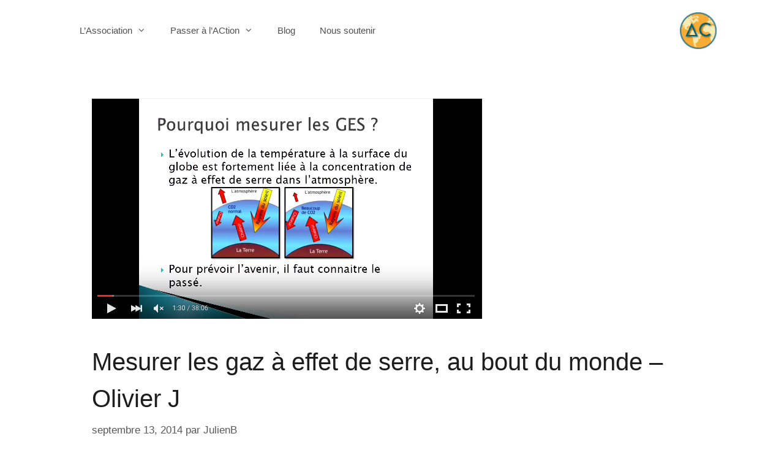

--- FILE ---
content_type: text/html; charset=UTF-8
request_url: https://avenirclimatique.org/mesurer-les-gaz-a-effet-de-serre-au-bout-du-monde/
body_size: 7098
content:
<!DOCTYPE html>
<html lang="fr-FR">
<head>
	<meta charset="UTF-8">
	<link rel="profile" href="https://gmpg.org/xfn/11">
	<meta name='robots' content='index, follow, max-image-preview:large, max-snippet:-1, max-video-preview:-1' />
	
	<meta name="viewport" content="width=device-width, initial-scale=1">
	<!-- This site is optimized with the Yoast SEO plugin v21.3 - https://yoast.com/wordpress/plugins/seo/ -->
	<link media="all" href="https://avenirclimatique.org/wp-content/cache/autoptimize/css/autoptimize_739b5d234615e294a8be0638ca275fd0.css" rel="stylesheet" /><title>Mesurer les gaz à effet de serre, au bout du monde - Olivier J - Avenir Climatique</title>
	<link rel="canonical" href="https://avenirclimatique.org/mesurer-les-gaz-a-effet-de-serre-au-bout-du-monde/" />
	<meta property="og:locale" content="fr_FR" />
	<meta property="og:type" content="article" />
	<meta property="og:title" content="Mesurer les gaz à effet de serre, au bout du monde - Olivier J - Avenir Climatique" />
	<meta property="og:description" content="OlivierJ (Avenir Climatique) Olivier nous raconte son année pasée sur l’île la plus isolée du monde dans une station de mesure des gaz à effet de serre dans l’atmosphère : comment se passe la vie ? Comment mesure-t-on les concentrations des gaz ? Télécharger la présentation" />
	<meta property="og:url" content="https://avenirclimatique.org/mesurer-les-gaz-a-effet-de-serre-au-bout-du-monde/" />
	<meta property="og:site_name" content="Avenir Climatique" />
	<meta property="article:publisher" content="https://www.facebook.com/AClimatique/" />
	<meta property="article:published_time" content="2014-09-13T19:33:41+00:00" />
	<meta property="article:modified_time" content="2017-09-03T09:29:14+00:00" />
	<meta property="og:image" content="https://avenirclimatique.org/wp-content/uploads/2014/09/Capture-d’écran-2015-09-11-à-17.29.49.png" />
	<meta property="og:image:width" content="638" />
	<meta property="og:image:height" content="360" />
	<meta property="og:image:type" content="image/png" />
	<meta name="author" content="JulienB" />
	<meta name="twitter:card" content="summary_large_image" />
	<meta name="twitter:creator" content="@avenirclim" />
	<meta name="twitter:site" content="@avenirclim" />
	<meta name="twitter:label1" content="Écrit par" />
	<meta name="twitter:data1" content="JulienB" />
	<script type="application/ld+json" class="yoast-schema-graph">{"@context":"https://schema.org","@graph":[{"@type":"Article","@id":"https://avenirclimatique.org/mesurer-les-gaz-a-effet-de-serre-au-bout-du-monde/#article","isPartOf":{"@id":"https://avenirclimatique.org/mesurer-les-gaz-a-effet-de-serre-au-bout-du-monde/"},"author":{"name":"JulienB","@id":"https://avenirclimatique.org/#/schema/person/54bd40c0c4e72a76a14440eb3059a010"},"headline":"Mesurer les gaz à effet de serre, au bout du monde &#8211; Olivier J","datePublished":"2014-09-13T19:33:41+00:00","dateModified":"2017-09-03T09:29:14+00:00","mainEntityOfPage":{"@id":"https://avenirclimatique.org/mesurer-les-gaz-a-effet-de-serre-au-bout-du-monde/"},"wordCount":74,"publisher":{"@id":"https://avenirclimatique.org/#organization"},"image":{"@id":"https://avenirclimatique.org/mesurer-les-gaz-a-effet-de-serre-au-bout-du-monde/#primaryimage"},"thumbnailUrl":"https://avenirclimatique.org/wp-content/uploads/2014/09/Capture-d’écran-2015-09-11-à-17.29.49.png","keywords":["Dossiers"],"articleSection":["Nos interventions"],"inLanguage":"fr-FR"},{"@type":"WebPage","@id":"https://avenirclimatique.org/mesurer-les-gaz-a-effet-de-serre-au-bout-du-monde/","url":"https://avenirclimatique.org/mesurer-les-gaz-a-effet-de-serre-au-bout-du-monde/","name":"Mesurer les gaz à effet de serre, au bout du monde - Olivier J - Avenir Climatique","isPartOf":{"@id":"https://avenirclimatique.org/#website"},"primaryImageOfPage":{"@id":"https://avenirclimatique.org/mesurer-les-gaz-a-effet-de-serre-au-bout-du-monde/#primaryimage"},"image":{"@id":"https://avenirclimatique.org/mesurer-les-gaz-a-effet-de-serre-au-bout-du-monde/#primaryimage"},"thumbnailUrl":"https://avenirclimatique.org/wp-content/uploads/2014/09/Capture-d’écran-2015-09-11-à-17.29.49.png","datePublished":"2014-09-13T19:33:41+00:00","dateModified":"2017-09-03T09:29:14+00:00","breadcrumb":{"@id":"https://avenirclimatique.org/mesurer-les-gaz-a-effet-de-serre-au-bout-du-monde/#breadcrumb"},"inLanguage":"fr-FR","potentialAction":[{"@type":"ReadAction","target":["https://avenirclimatique.org/mesurer-les-gaz-a-effet-de-serre-au-bout-du-monde/"]}]},{"@type":"ImageObject","inLanguage":"fr-FR","@id":"https://avenirclimatique.org/mesurer-les-gaz-a-effet-de-serre-au-bout-du-monde/#primaryimage","url":"https://avenirclimatique.org/wp-content/uploads/2014/09/Capture-d’écran-2015-09-11-à-17.29.49.png","contentUrl":"https://avenirclimatique.org/wp-content/uploads/2014/09/Capture-d’écran-2015-09-11-à-17.29.49.png","width":638,"height":360},{"@type":"BreadcrumbList","@id":"https://avenirclimatique.org/mesurer-les-gaz-a-effet-de-serre-au-bout-du-monde/#breadcrumb","itemListElement":[{"@type":"ListItem","position":1,"name":"Accueil","item":"https://avenirclimatique.org/"},{"@type":"ListItem","position":2,"name":"Blog","item":"https://avenirclimatique.org/blog/"},{"@type":"ListItem","position":3,"name":"Mesurer les gaz à effet de serre, au bout du monde &#8211; Olivier J"}]},{"@type":"WebSite","@id":"https://avenirclimatique.org/#website","url":"https://avenirclimatique.org/","name":"Avenir Climatique","description":"Parlons climat avec énergie","publisher":{"@id":"https://avenirclimatique.org/#organization"},"potentialAction":[{"@type":"SearchAction","target":{"@type":"EntryPoint","urlTemplate":"https://avenirclimatique.org/?s={search_term_string}"},"query-input":"required name=search_term_string"}],"inLanguage":"fr-FR"},{"@type":"Organization","@id":"https://avenirclimatique.org/#organization","name":"Avenir Climatique","url":"https://avenirclimatique.org/","logo":{"@type":"ImageObject","inLanguage":"fr-FR","@id":"https://avenirclimatique.org/#/schema/logo/image/","url":"https://avenirclimatique.org/wp-content/uploads/2015/09/cropped-Logo-AC-simple-1.png","contentUrl":"https://avenirclimatique.org/wp-content/uploads/2015/09/cropped-Logo-AC-simple-1.png","width":1252,"height":1242,"caption":"Avenir Climatique"},"image":{"@id":"https://avenirclimatique.org/#/schema/logo/image/"},"sameAs":["https://www.facebook.com/AClimatique/","https://twitter.com/avenirclim","https://www.youtube.com/user/AvenirClimatique"]},{"@type":"Person","@id":"https://avenirclimatique.org/#/schema/person/54bd40c0c4e72a76a14440eb3059a010","name":"JulienB","image":{"@type":"ImageObject","inLanguage":"fr-FR","@id":"https://avenirclimatique.org/#/schema/person/image/","url":"https://secure.gravatar.com/avatar/e3e4ae021be8754b9ce08eb4acae7c87?s=96&d=mm&r=g","contentUrl":"https://secure.gravatar.com/avatar/e3e4ae021be8754b9ce08eb4acae7c87?s=96&d=mm&r=g","caption":"JulienB"},"url":"https://avenirclimatique.org/author/julienb/"}]}</script>
	<!-- / Yoast SEO plugin. -->


<link rel="alternate" type="application/rss+xml" title="Avenir Climatique &raquo; Flux" href="https://avenirclimatique.org/feed/" />
<link rel="alternate" type="application/rss+xml" title="Avenir Climatique &raquo; Flux des commentaires" href="https://avenirclimatique.org/comments/feed/" />
<link rel="alternate" type="application/rss+xml" title="Avenir Climatique &raquo; Mesurer les gaz à effet de serre, au bout du monde &#8211; Olivier J Flux des commentaires" href="https://avenirclimatique.org/mesurer-les-gaz-a-effet-de-serre-au-bout-du-monde/feed/" />
<script>
window._wpemojiSettings = {"baseUrl":"https:\/\/s.w.org\/images\/core\/emoji\/15.0.3\/72x72\/","ext":".png","svgUrl":"https:\/\/s.w.org\/images\/core\/emoji\/15.0.3\/svg\/","svgExt":".svg","source":{"concatemoji":"https:\/\/avenirclimatique.org\/wp-includes\/js\/wp-emoji-release.min.js?ver=6.7.1"}};
/*! This file is auto-generated */
!function(i,n){var o,s,e;function c(e){try{var t={supportTests:e,timestamp:(new Date).valueOf()};sessionStorage.setItem(o,JSON.stringify(t))}catch(e){}}function p(e,t,n){e.clearRect(0,0,e.canvas.width,e.canvas.height),e.fillText(t,0,0);var t=new Uint32Array(e.getImageData(0,0,e.canvas.width,e.canvas.height).data),r=(e.clearRect(0,0,e.canvas.width,e.canvas.height),e.fillText(n,0,0),new Uint32Array(e.getImageData(0,0,e.canvas.width,e.canvas.height).data));return t.every(function(e,t){return e===r[t]})}function u(e,t,n){switch(t){case"flag":return n(e,"\ud83c\udff3\ufe0f\u200d\u26a7\ufe0f","\ud83c\udff3\ufe0f\u200b\u26a7\ufe0f")?!1:!n(e,"\ud83c\uddfa\ud83c\uddf3","\ud83c\uddfa\u200b\ud83c\uddf3")&&!n(e,"\ud83c\udff4\udb40\udc67\udb40\udc62\udb40\udc65\udb40\udc6e\udb40\udc67\udb40\udc7f","\ud83c\udff4\u200b\udb40\udc67\u200b\udb40\udc62\u200b\udb40\udc65\u200b\udb40\udc6e\u200b\udb40\udc67\u200b\udb40\udc7f");case"emoji":return!n(e,"\ud83d\udc26\u200d\u2b1b","\ud83d\udc26\u200b\u2b1b")}return!1}function f(e,t,n){var r="undefined"!=typeof WorkerGlobalScope&&self instanceof WorkerGlobalScope?new OffscreenCanvas(300,150):i.createElement("canvas"),a=r.getContext("2d",{willReadFrequently:!0}),o=(a.textBaseline="top",a.font="600 32px Arial",{});return e.forEach(function(e){o[e]=t(a,e,n)}),o}function t(e){var t=i.createElement("script");t.src=e,t.defer=!0,i.head.appendChild(t)}"undefined"!=typeof Promise&&(o="wpEmojiSettingsSupports",s=["flag","emoji"],n.supports={everything:!0,everythingExceptFlag:!0},e=new Promise(function(e){i.addEventListener("DOMContentLoaded",e,{once:!0})}),new Promise(function(t){var n=function(){try{var e=JSON.parse(sessionStorage.getItem(o));if("object"==typeof e&&"number"==typeof e.timestamp&&(new Date).valueOf()<e.timestamp+604800&&"object"==typeof e.supportTests)return e.supportTests}catch(e){}return null}();if(!n){if("undefined"!=typeof Worker&&"undefined"!=typeof OffscreenCanvas&&"undefined"!=typeof URL&&URL.createObjectURL&&"undefined"!=typeof Blob)try{var e="postMessage("+f.toString()+"("+[JSON.stringify(s),u.toString(),p.toString()].join(",")+"));",r=new Blob([e],{type:"text/javascript"}),a=new Worker(URL.createObjectURL(r),{name:"wpTestEmojiSupports"});return void(a.onmessage=function(e){c(n=e.data),a.terminate(),t(n)})}catch(e){}c(n=f(s,u,p))}t(n)}).then(function(e){for(var t in e)n.supports[t]=e[t],n.supports.everything=n.supports.everything&&n.supports[t],"flag"!==t&&(n.supports.everythingExceptFlag=n.supports.everythingExceptFlag&&n.supports[t]);n.supports.everythingExceptFlag=n.supports.everythingExceptFlag&&!n.supports.flag,n.DOMReady=!1,n.readyCallback=function(){n.DOMReady=!0}}).then(function(){return e}).then(function(){var e;n.supports.everything||(n.readyCallback(),(e=n.source||{}).concatemoji?t(e.concatemoji):e.wpemoji&&e.twemoji&&(t(e.twemoji),t(e.wpemoji)))}))}((window,document),window._wpemojiSettings);
</script>













<link rel='stylesheet' id='msl-custom-css' href='https://avenirclimatique.org/wp-content/cache/autoptimize/css/autoptimize_single_3278cb8e79d8a694e726b9bf8f049d79.css?ver=12.6' media='all' />
<script async='async' src="https://avenirclimatique.org/wp-includes/js/jquery/jquery.min.js?ver=3.7.1" id="jquery-core-js"></script>


<link rel="https://api.w.org/" href="https://avenirclimatique.org/wp-json/" /><link rel="alternate" title="JSON" type="application/json" href="https://avenirclimatique.org/wp-json/wp/v2/posts/656" /><link rel="EditURI" type="application/rsd+xml" title="RSD" href="https://avenirclimatique.org/xmlrpc.php?rsd" />
<meta name="generator" content="WordPress 6.7.1" />
<link rel='shortlink' href='https://avenirclimatique.org/?p=656' />
<link rel="alternate" title="oEmbed (JSON)" type="application/json+oembed" href="https://avenirclimatique.org/wp-json/oembed/1.0/embed?url=https%3A%2F%2Favenirclimatique.org%2Fmesurer-les-gaz-a-effet-de-serre-au-bout-du-monde%2F" />
<link rel="alternate" title="oEmbed (XML)" type="text/xml+oembed" href="https://avenirclimatique.org/wp-json/oembed/1.0/embed?url=https%3A%2F%2Favenirclimatique.org%2Fmesurer-les-gaz-a-effet-de-serre-au-bout-du-monde%2F&#038;format=xml" />

		<!-- GA Google Analytics @ https://m0n.co/ga -->
		<script async src="https://www.googletagmanager.com/gtag/js?id=G-1BPYK4YY3W"></script>
		<script>
			window.dataLayer = window.dataLayer || [];
			function gtag(){dataLayer.push(arguments);}
			gtag('js', new Date());
			gtag('config', 'G-1BPYK4YY3W');
		</script>

	<script>var ms_grabbing_curosr = 'https://avenirclimatique.org/wp-content/plugins/master-slider/public/assets/css/common/grabbing.cur', ms_grab_curosr = 'https://avenirclimatique.org/wp-content/plugins/master-slider/public/assets/css/common/grab.cur';</script>
<meta name="generator" content="MasterSlider 3.8.7 - Responsive Touch Image Slider | avt.li/msf" />
<link rel="pingback" href="https://avenirclimatique.org/xmlrpc.php">
<meta name="generator" content="Elementor 3.16.4; features: e_dom_optimization, e_optimized_assets_loading, additional_custom_breakpoints; settings: css_print_method-external, google_font-enabled, font_display-auto">
<link rel="icon" href="https://avenirclimatique.org/wp-content/uploads/2017/09/cropped-Logo-AC-simple-e1505056388952-32x32.png" sizes="32x32" />
<link rel="icon" href="https://avenirclimatique.org/wp-content/uploads/2017/09/cropped-Logo-AC-simple-e1505056388952-192x192.png" sizes="192x192" />
<link rel="apple-touch-icon" href="https://avenirclimatique.org/wp-content/uploads/2017/09/cropped-Logo-AC-simple-e1505056388952-180x180.png" />
<meta name="msapplication-TileImage" content="https://avenirclimatique.org/wp-content/uploads/2017/09/cropped-Logo-AC-simple-e1505056388952-270x270.png" />
		
		</head>

<body class="post-template-default single single-post postid-656 single-format-standard wp-custom-logo wp-embed-responsive _masterslider _ms_version_3.8.7 no-sidebar nav-float-left separate-containers fluid-header active-footer-widgets-3 header-aligned-left dropdown-hover featured-image-active elementor-default elementor-kit-4810" itemtype="https://schema.org/Blog" itemscope>
	<a class="screen-reader-text skip-link" href="#content" title="Aller au contenu">Aller au contenu</a>		<header class="site-header" id="masthead" aria-label="Site"  itemtype="https://schema.org/WPHeader" itemscope>
			<div class="inside-header grid-container grid-parent">
				<div class="site-logo">
					<a href="https://avenirclimatique.org/" title="Avenir Climatique" rel="home">
						<img  class="header-image is-logo-image" alt="Avenir Climatique" src="https://avenirclimatique.org/wp-content/uploads/2015/09/cropped-Logo-AC-simple-1.png" title="Avenir Climatique" />
					</a>
				</div>		<nav class="main-navigation sub-menu-right" id="site-navigation" aria-label="Primary"  itemtype="https://schema.org/SiteNavigationElement" itemscope>
			<div class="inside-navigation grid-container grid-parent">
								<button class="menu-toggle" aria-controls="primary-menu" aria-expanded="false">
					<span class="mobile-menu">Menu</span>				</button>
				<div id="primary-menu" class="main-nav"><ul id="menu-menu-2021" class=" menu sf-menu"><li id="menu-item-5517" class="menu-item menu-item-type-custom menu-item-object-custom menu-item-has-children menu-item-5517"><a href="https://avenirclimatique.org/qui-sommes-nous/">L&rsquo;Association<span role="presentation" class="dropdown-menu-toggle"></span></a>
<ul class="sub-menu">
	<li id="menu-item-5832" class="menu-item menu-item-type-post_type menu-item-object-page menu-item-5832"><a href="https://avenirclimatique.org/notre-histoire/">Notre histoire</a></li>
	<li id="menu-item-6466" class="menu-item menu-item-type-post_type menu-item-object-page menu-item-6466"><a href="https://avenirclimatique.org/nos-valeurs/">Nos valeurs</a></li>
	<li id="menu-item-6624" class="menu-item menu-item-type-post_type menu-item-object-page menu-item-6624"><a href="https://avenirclimatique.org/qui-sommes-nous/">Qui sommes-nous ?</a></li>
	<li id="menu-item-6420" class="menu-item menu-item-type-post_type menu-item-object-page menu-item-6420"><a href="https://avenirclimatique.org/nos-branches-locales-2/">Nos branches locales</a></li>
	<li id="menu-item-5831" class="menu-item menu-item-type-post_type menu-item-object-page menu-item-5831"><a href="https://avenirclimatique.org/partenaires-et-soutiens/">Partenaires et soutiens</a></li>
	<li id="menu-item-6422" class="menu-item menu-item-type-post_type menu-item-object-page menu-item-6422"><a href="https://avenirclimatique.org/projets-dhier/">Projets d’hier</a></li>
	<li id="menu-item-6421" class="menu-item menu-item-type-post_type menu-item-object-page menu-item-6421"><a href="https://avenirclimatique.org/contact/">Contact</a></li>
</ul>
</li>
<li id="menu-item-5516" class="menu-item menu-item-type-post_type menu-item-object-page menu-item-has-children menu-item-5516"><a href="https://avenirclimatique.org/action/">Passer à l&rsquo;ACtion<span role="presentation" class="dropdown-menu-toggle"></span></a>
<ul class="sub-menu">
	<li id="menu-item-6765" class="menu-item menu-item-type-post_type menu-item-object-page menu-item-6765"><a href="https://avenirclimatique.org/lacademy/">L’ACademy</a></li>
	<li id="menu-item-7430" class="menu-item menu-item-type-post_type menu-item-object-page menu-item-7430"><a href="https://avenirclimatique.org/the-big-conf-3/">The Big Conf’</a></li>
	<li id="menu-item-6448" class="menu-item menu-item-type-post_type menu-item-object-page menu-item-6448"><a href="https://avenirclimatique.org/educlimat/">ÉduClimat</a></li>
	<li id="menu-item-7314" class="menu-item menu-item-type-post_type menu-item-object-page menu-item-7314"><a href="https://avenirclimatique.org/accostage-climatique/">ACcostage Climatique</a></li>
	<li id="menu-item-6451" class="menu-item menu-item-type-post_type menu-item-object-page menu-item-6451"><a href="https://avenirclimatique.org/carbone-campus/">Carbone Campus</a></li>
	<li id="menu-item-6429" class="menu-item menu-item-type-post_type menu-item-object-page menu-item-6429"><a href="https://avenirclimatique.org/mooc-energie-climat/">Le MOOC Énergie &#038; Climat</a></li>
	<li id="menu-item-6432" class="menu-item menu-item-type-post_type menu-item-object-page menu-item-6432"><a href="https://avenirclimatique.org/carbonometre/">Le Carbonomètre</a></li>
	<li id="menu-item-6428" class="menu-item menu-item-type-post_type menu-item-object-page menu-item-6428"><a href="https://avenirclimatique.org/causeries/">Les Causeries</a></li>
	<li id="menu-item-6430" class="menu-item menu-item-type-post_type menu-item-object-page menu-item-6430"><a href="https://avenirclimatique.org/quiz-du-climat/">Quiz du climat</a></li>
	<li id="menu-item-6426" class="menu-item menu-item-type-post_type menu-item-object-page menu-item-6426"><a href="https://avenirclimatique.org/calculer-empreinte-carbone/">Calculer Mon Empreinte Carbone</a></li>
	<li id="menu-item-6886" class="menu-item menu-item-type-post_type menu-item-object-page menu-item-6886"><a href="https://avenirclimatique.org/calculer-empreinte-carbone-trajet/">Calculer l’Empreinte Carbone d’un Trajet</a></li>
</ul>
</li>
<li id="menu-item-6419" class="menu-item menu-item-type-post_type menu-item-object-page menu-item-6419"><a href="https://avenirclimatique.org/articles/">Blog</a></li>
<li id="menu-item-7765" class="menu-item menu-item-type-post_type menu-item-object-page menu-item-7765"><a href="https://avenirclimatique.org/nous-soutenir/">Nous soutenir</a></li>
</ul></div>			</div>
		</nav>
					</div>
		</header>
		
	<div class="site grid-container container hfeed grid-parent" id="page">
				<div class="site-content" id="content">
			
	<div class="content-area grid-parent mobile-grid-100 grid-100 tablet-grid-100" id="primary">
		<main class="site-main" id="main">
			
<article id="post-656" class="post-656 post type-post status-publish format-standard has-post-thumbnail hentry category-nos-interventions tag-dossiers" itemtype="https://schema.org/CreativeWork" itemscope>
	<div class="inside-article">
				<div class="featured-image page-header-image-single grid-container grid-parent">
			<img width="638" height="360" src="https://avenirclimatique.org/wp-content/uploads/2014/09/Capture-d’écran-2015-09-11-à-17.29.49.png" class="attachment-full size-full wp-post-image" alt="" itemprop="image" decoding="async" fetchpriority="high" srcset="https://avenirclimatique.org/wp-content/uploads/2014/09/Capture-d’écran-2015-09-11-à-17.29.49.png 638w, https://avenirclimatique.org/wp-content/uploads/2014/09/Capture-d’écran-2015-09-11-à-17.29.49-300x169.png 300w, https://avenirclimatique.org/wp-content/uploads/2014/09/Capture-d’écran-2015-09-11-à-17.29.49-600x339.png 600w" sizes="(max-width: 638px) 100vw, 638px" />		</div>
					<header class="entry-header" aria-label="Contenu">
				<h1 class="entry-title" itemprop="headline">Mesurer les gaz à effet de serre, au bout du monde &#8211; Olivier J</h1>		<div class="entry-meta">
			<span class="posted-on"><time class="updated" datetime="2017-09-03T11:29:14+01:00" itemprop="dateModified">septembre 3, 2017</time><time class="entry-date published" datetime="2014-09-13T21:33:41+01:00" itemprop="datePublished">septembre 13, 2014</time></span> <span class="byline">par <span class="author vcard" itemprop="author" itemtype="https://schema.org/Person" itemscope><a class="url fn n" href="https://avenirclimatique.org/author/julienb/" title="Afficher tous les articles de JulienB" rel="author" itemprop="url"><span class="author-name" itemprop="name">JulienB</span></a></span></span> 		</div>
					</header>
			
		<div class="entry-content" itemprop="text">
			<h4>OlivierJ (Avenir Climatique)</h4>
<p>Olivier nous raconte son année pasée sur l’île la plus isolée du monde dans une station de mesure des gaz à effet de serre dans l’atmosphère : comment se passe la vie ? Comment mesure-t-on les concentrations des gaz ?<br />
<iframe title="Mesurer les GES au bout du monde - Olivier Jossoud" width="1060" height="596" src="https://www.youtube.com/embed/-wFzSMAUCbs?feature=oembed" frameborder="0" allow="accelerometer; autoplay; clipboard-write; encrypted-media; gyroscope; picture-in-picture" allowfullscreen></iframe><br />
<a href="https://avenirclimatique.org/wp-content/uploads/2014/11/20140913-Mesurer-les-GES-Olivier-J.pdf">Télécharger la présentation</a></p>
<p><img decoding="async" class="alignnone  wp-image-772" src="https://avenirclimatique.org/wp-content/uploads/2014/11/20140913-causerie-Paris-Olivier-J.jpg" alt="20140913-causerie Paris-OlivierJ" width="180" height="201" /></p>
		</div>

				<footer class="entry-meta" aria-label="Entry meta">
			<span class="cat-links"><span class="screen-reader-text">Catégories </span><a href="https://avenirclimatique.org/category/nos-interventions/" rel="category tag">Nos interventions</a></span> <span class="tags-links"><span class="screen-reader-text">Étiquettes </span><a href="https://avenirclimatique.org/tag/dossiers/" rel="tag">Dossiers</a></span> 		<nav id="nav-below" class="post-navigation" aria-label="Single Post">
			<span class="screen-reader-text">Navigation des articles</span>

			<div class="nav-previous"><span class="prev" title="Précédent"><a href="https://avenirclimatique.org/politique-agricole-et-environnement/" rel="prev">Politique agricole et environnement &#8211; Julien Barthès</a></span></div><div class="nav-next"><span class="next" title="Suivant"><a href="https://avenirclimatique.org/la-solution-commune-aux-crises-daujourdhui/" rel="next">La solution commune aux crises d&rsquo;aujourd&rsquo;hui &#8211; Julien Marcinkowski</a></span></div>		</nav>
				</footer>
			</div>
</article>
		</main>
	</div>

	
	</div>
</div>


<div class="site-footer">
				<div id="footer-widgets" class="site footer-widgets">
				<div class="footer-widgets-container grid-container grid-parent">
					<div class="inside-footer-widgets">
							<div class="footer-widget-1 grid-parent grid-33 tablet-grid-50 mobile-grid-100">
		<aside id="block-3" class="widget inner-padding widget_block"></aside>	</div>
		<div class="footer-widget-2 grid-parent grid-33 tablet-grid-50 mobile-grid-100">
			</div>
		<div class="footer-widget-3 grid-parent grid-33 tablet-grid-50 mobile-grid-100">
		<aside id="block-5" class="widget inner-padding widget_block"><div id="wcb" class="carbonbadge"></div>
<p><script src="https://unpkg.com/website-carbon-badges@1.1.3/b.min.js" defer=""></script></p></aside>	</div>
						</div>
				</div>
			</div>
					<footer class="site-info" aria-label="Site"  itemtype="https://schema.org/WPFooter" itemscope>
			<div class="inside-site-info grid-container grid-parent">
								<div class="copyright-bar">
					<span class="copyright">&copy; 2026 Avenir Climatique</span> &bull; Construit avec  <a href="https://generatepress.com" itemprop="url">GeneratePress</a>				</div>
			</div>
		</footer>
		</div>

<script id="generate-a11y">!function(){"use strict";if("querySelector"in document&&"addEventListener"in window){var e=document.body;e.addEventListener("mousedown",function(){e.classList.add("using-mouse")}),e.addEventListener("keydown",function(){e.classList.remove("using-mouse")})}}();</script>
<script id="contact-form-7-js-extra">
var wpcf7 = {"api":{"root":"https:\/\/avenirclimatique.org\/wp-json\/","namespace":"contact-form-7\/v1"}};
</script>

<script id="analytify_track_miscellaneous-js-extra">
var miscellaneous_tracking_options = {"ga_mode":"ga4","tracking_mode":"gtag","track_404_page":{"should_track":"","is_404":false,"current_url":"https:\/\/avenirclimatique.org\/mesurer-les-gaz-a-effet-de-serre-au-bout-du-monde\/"},"track_js_error":"","track_ajax_error":""};
</script>

<!--[if lte IE 11]>
<script defer='defer' src="https://avenirclimatique.org/wp-content/themes/generatepress/assets/js/classList.min.js?ver=3.1.3" id="generate-classlist-js"></script>
<![endif]-->
<script id="generate-menu-js-extra">
var generatepressMenu = {"toggleOpenedSubMenus":"1","openSubMenuLabel":"Ouvrir le sous-menu","closeSubMenuLabel":"Fermer le sous-menu"};
</script>


<script defer src="https://avenirclimatique.org/wp-content/cache/autoptimize/js/autoptimize_dea3ab2837c7af45632b5eee5e079fd7.js"></script></body>
</html>


--- FILE ---
content_type: text/css
request_url: https://avenirclimatique.org/wp-content/cache/autoptimize/css/autoptimize_single_3278cb8e79d8a694e726b9bf8f049d79.css?ver=12.6
body_size: 126
content:
.ms-parent-id-7>.master-slider{background:#000}.ms-parent-id-3>.master-slider{background:#000}.ms-slide-info.ms-dir-v{width:50% !important;top:auto;bottom:0;left:0 !important}.ms-info{color:#256075;font-size:1.5em;padding:15px;background-color:rgba(240,158,38,.83)}@media screen and (max-width:39.9375em){.ms-slide-info{display:none}